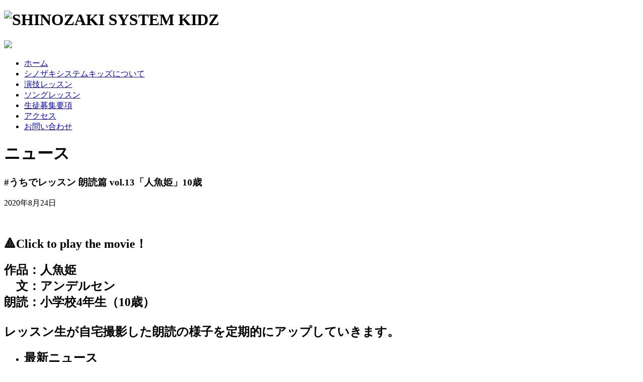

--- FILE ---
content_type: text/html; charset=UTF-8
request_url: https://shinozakisystem.com/oshirase/%E3%81%86%E3%81%A1%E3%81%A7%E3%83%AC%E3%83%83%E3%82%B9%E3%83%B3-%E6%9C%97%E8%AA%AD%E7%AF%87-vol-12%E3%80%8C%E4%BA%BA%E9%AD%9A%E5%A7%AB%E3%80%8D10%E6%AD%B3/
body_size: 3982
content:
<!DOCTYPE HTML>
<html lang="jp">
<head>
  <meta charset="utf-8" />
  <title>#うちでレッスン 朗読篇 vol.13「人魚姫」10歳 | シノザキシステムキッズ</title>
  <script
  src="//code.jquery.com/jquery-1.12.4.min.js"
  integrity="sha256-ZosEbRLbNQzLpnKIkEdrPv7lOy9C27hHQ+Xp8a4MxAQ="
  crossorigin="anonymous"></script>
  <script src="https://shinozakisystem.com/wp-content/themes/shinozakids/public/javascript/masonry.pkgd.min.js"></script>
  <link href="https://shinozakisystem.com/wp-content/themes/shinozakids/public/stylesheets/screen.css?v=202511271707" media="screen, projection" rel="stylesheet" type="text/css" />
  <link href="https://shinozakisystem.com/wp-content/themes/shinozakids/public/stylesheets/print.css" media="print" rel="stylesheet" type="text/css" />
  <!--[if IE]>
      <link href="/stylesheets/ie.css" media="screen, projection" rel="stylesheet" type="text/css" />
  <![endif]-->
  <meta http-equiv="X-UA-Compatible" content="IE=8" />
  <meta name="author" content="シノザキシステムキッズ">
  <meta name="description" content="1986年の初演より、ミュージカル「アニー」の演出を15年間に亘り手がけてきた舞台演出家・篠﨑光正が、プロの俳優養成の為に考案した演技訓練法「シノザキシステム」。それを、現在活躍している数多くの実力派子役を世に送り出してきた講師・三島由起子と共に、子役育成用にアレンジ。 「シノザキシステムキッズ」として、本格的に子役を目指している子供たちを対象に、演技や歌のレッスンを始めました。">
  <meta name="keywords" content="子役,演技,子供,子ども,アニー,舞台,演技指導,子役育成,篠﨑光正,三島由起子,子役育成">
  <!-- Open Graph protocol -->
  <meta property="og:title" content="#うちでレッスン 朗読篇 vol.13「人魚姫」10歳 | シノザキシステムキッズ"/>
  <meta property="og:type" content="website"/>
  <meta property="og:url" content="https://shinozakisystem.com"/>
  <meta property="og:image" content="https://shinozakisystem.com/wp-content/themes/shinozakids/public/images/image_og.jpg"/>
  <meta property="og:site_name" content="シノザキシステムキッズ"/>
  <meta property="fb:admins" content=""/>
  <meta property="og:description" content="1986年の初演より、ミュージカル「アニー」の演出を15年間に亘り手がけてきた舞台演出家・篠﨑光正が、プロの俳優養成の為に考案した演技訓練法「シノザキシステム」。それを、現在活躍している数多くの実力派子役を世に送り出してきた講師・三島由起子と共に、子役育成用にアレンジ。 「シノザキシステムキッズ」として、本格的に子役を目指している子供たちを対象に、演技や歌のレッスンを始めました。"/>
  <!-- ここまで -->
  <meta name="google-site-verification" content="UTLh4EkxXg5DgUFNX0CGdlqomquGj7XnhCm9n-QQ6UI" />
  <link rel="icon" type="image/png" href="images/favicon.ico" />
  <meta name="generator" content="//switchtohtml5.com">
</head>
<body >
  <header>
    <div class="inner">
      <h1 class="logo"><img src="https://shinozakisystem.com/wp-content/themes/shinozakids/public/images/logo.png" alt="SHINOZAKI SYSTEM KIDZ"></h1>
      <img class="kv" src="https://shinozakisystem.com/wp-content/themes/shinozakids/public/images/header_image_about.jpg"/>      <nav class="menu-global-menu-container"><ul id="menu-global-menu" class="menu"><li id="menu-item-95" class="toppage menu-item menu-item-type-custom menu-item-object-custom menu-item-95"><a href="/">ホーム</a></li>
<li id="menu-item-93" class="about menu-item menu-item-type-post_type menu-item-object-page menu-item-93"><a href="https://shinozakisystem.com/about/">シノザキシステムキッズについて</a></li>
<li id="menu-item-90" class="act menu-item menu-item-type-post_type menu-item-object-page menu-item-90"><a href="https://shinozakisystem.com/act/">演技レッスン</a></li>
<li id="menu-item-91" class="song menu-item menu-item-type-post_type menu-item-object-page menu-item-91"><a href="https://shinozakisystem.com/song/">ソングレッスン</a></li>
<li id="menu-item-92" class="recruit menu-item menu-item-type-post_type menu-item-object-page menu-item-92"><a href="https://shinozakisystem.com/recruit/">生徒募集要項</a></li>
<li id="menu-item-88" class="access menu-item menu-item-type-post_type menu-item-object-page menu-item-88"><a href="https://shinozakisystem.com/access/">アクセス</a></li>
<li id="menu-item-89" class="contact menu-item menu-item-type-post_type menu-item-object-page menu-item-89"><a href="https://shinozakisystem.com/contact/">お問い合わせ</a></li>
</ul></nav>    </div>
  </header>
  <div id="wrapper">
  
    
    <div class="content single">
      <h1 class="page_title"><span>ニュース</span></h1>
      <section class="left">
            <div class="post">
        <section class="post_title">
          <h1>#うちでレッスン 朗読篇 vol.13「人魚姫」10歳</h1>
          <p class="post_date">2020年8月24日</p>
        </section>
        <article>
          
<figure class="wp-block-image"><a href="https://www.youtube.com/watch?v=WQYtlShXbxU" target="_blank" rel="noreferrer noopener"><img fetchpriority="high" decoding="async" width="1024" height="573" src="https://shinozakisystem.com/wp-content/uploads/人魚姫_河田織花-1024x573.jpg" alt="" class="wp-image-1425" srcset="https://shinozakisystem.com/wp-content/uploads/人魚姫_河田織花.jpg 1024w, https://shinozakisystem.com/wp-content/uploads/人魚姫_河田織花-300x168.jpg 300w, https://shinozakisystem.com/wp-content/uploads/人魚姫_河田織花-768x430.jpg 768w, https://shinozakisystem.com/wp-content/uploads/人魚姫_河田織花-1000x560.jpg 1000w" sizes="(max-width: 1024px) 100vw, 1024px" /></a></figure>



<h2 class="wp-block-heading">&#x1f53a;Click to play the movie！</h2>



<h2 class="wp-block-heading">作品：人魚姫<br>　文：アンデルセン<br>朗読：小学校4年生（10歳）<br><br>レッスン生が自宅撮影した朗読の様子を定期的にアップしていきます。</h2>



<p></p>
        </article>
      </div>
            </section>
      
      <section class="right">
        	<div id="sidebar" role="complementary">
		<ul>
			
		<li id="recent-posts-2" class="widget widget_recent_entries">
		<h2 class="widgettitle">最新ニュース</h2>

		<ul>
											<li>
					<a href="https://shinozakisystem.com/koyaku/2026%e5%b9%b42%e3%83%bb3%e6%9c%88-%e6%97%a5%e7%94%9f%e5%8a%87%e5%a0%b4%e3%83%9f%e3%83%a5%e3%83%bc%e3%82%b8%e3%82%ab%e3%83%ab%e3%80%8c%e3%83%ac%e3%82%a4%e3%83%87%e3%82%a3%e3%83%bb%e3%83%99%e3%82%b9/">2026年2・3月 日生劇場ミュージカル「レイディ・ベス」にレッスン生1名が出演決定</a>
									</li>
											<li>
					<a href="https://shinozakisystem.com/koyaku/2025%e5%b9%b4-%e3%80%8c%e3%82%a2%e3%83%8b%e3%83%bc%e3%80%8d%e3%82%af%e3%83%aa%e3%82%b9%e3%83%9e%e3%82%b9%e3%82%b3%e3%83%b3%e3%82%b5%e3%83%bc%e3%83%88%e3%81%ab%e5%8d%92%e6%a5%ad%e7%94%9f2%e5%90%8d/">2025年 「アニー」クリスマスコンサートに卒業生2名、レッスン生1名が出演</a>
									</li>
											<li>
					<a href="https://shinozakisystem.com/koyaku/%e6%96%b0%e5%9b%bd%e7%ab%8b%e5%8a%87%e5%a0%b4%e3%82%aa%e3%83%9a%e3%83%a9%e3%80%8c%e3%83%b4%e3%82%a9%e3%83%84%e3%82%a7%e3%83%83%e3%82%af%e3%80%8d%e3%81%ab%e5%ad%90%e5%bd%b91%e5%90%8d%e5%87%ba%e6%bc%94/">新国立劇場オペラ「ヴォツェック」に子役1名出演</a>
									</li>
											<li>
					<a href="https://shinozakisystem.com/koyaku/2025%e5%b9%b4%e3%80%8c%e3%82%a2%e3%83%8a%e3%81%a8%e9%9b%aa%e3%81%ae%e5%a5%b3%e7%8e%8b%e3%80%8d%e3%81%ab%e3%83%a4%e3%83%b3%e3%82%b0%e3%82%a2%e3%83%8a%e5%bd%b9%e3%81%a7%e5%ad%90%e5%bd%b91%e5%90%8d/">2025年「アナと雪の女王」にヤングアナ役で子役1名出演！</a>
									</li>
											<li>
					<a href="https://shinozakisystem.com/koyaku/2025%e5%b9%b4-%e6%9d%b1%e5%ae%9d%e3%80%8cspyxfamily%e3%80%8d%e3%81%ab%e5%ad%90%e5%bd%b9%ef%bc%91%e5%90%8d%e5%87%ba%e6%bc%94%e6%b1%ba%e5%ae%9a/">2025年 東宝ミュージカル「SPY×FAMILY」に子役１名出演決定</a>
									</li>
					</ul>

		</li>
<li id="archives-2" class="widget widget_archive"><h2 class="widgettitle">月別</h2>

			<ul>
					<li><a href='https://shinozakisystem.com/2025/12/'>2025年12月</a>&nbsp;(1)</li>
	<li><a href='https://shinozakisystem.com/2025/11/'>2025年11月</a>&nbsp;(2)</li>
	<li><a href='https://shinozakisystem.com/2025/10/'>2025年10月</a>&nbsp;(1)</li>
	<li><a href='https://shinozakisystem.com/2025/08/'>2025年8月</a>&nbsp;(1)</li>
	<li><a href='https://shinozakisystem.com/2025/07/'>2025年7月</a>&nbsp;(1)</li>
	<li><a href='https://shinozakisystem.com/2025/06/'>2025年6月</a>&nbsp;(1)</li>
	<li><a href='https://shinozakisystem.com/2025/05/'>2025年5月</a>&nbsp;(1)</li>
	<li><a href='https://shinozakisystem.com/2025/03/'>2025年3月</a>&nbsp;(1)</li>
	<li><a href='https://shinozakisystem.com/2024/12/'>2024年12月</a>&nbsp;(2)</li>
	<li><a href='https://shinozakisystem.com/2024/11/'>2024年11月</a>&nbsp;(1)</li>
	<li><a href='https://shinozakisystem.com/2024/09/'>2024年9月</a>&nbsp;(2)</li>
	<li><a href='https://shinozakisystem.com/2024/05/'>2024年5月</a>&nbsp;(7)</li>
	<li><a href='https://shinozakisystem.com/2023/12/'>2023年12月</a>&nbsp;(4)</li>
	<li><a href='https://shinozakisystem.com/2023/10/'>2023年10月</a>&nbsp;(1)</li>
	<li><a href='https://shinozakisystem.com/2023/09/'>2023年9月</a>&nbsp;(1)</li>
	<li><a href='https://shinozakisystem.com/2023/08/'>2023年8月</a>&nbsp;(2)</li>
	<li><a href='https://shinozakisystem.com/2023/04/'>2023年4月</a>&nbsp;(4)</li>
	<li><a href='https://shinozakisystem.com/2023/01/'>2023年1月</a>&nbsp;(2)</li>
	<li><a href='https://shinozakisystem.com/2022/12/'>2022年12月</a>&nbsp;(2)</li>
	<li><a href='https://shinozakisystem.com/2022/10/'>2022年10月</a>&nbsp;(1)</li>
	<li><a href='https://shinozakisystem.com/2022/09/'>2022年9月</a>&nbsp;(3)</li>
	<li><a href='https://shinozakisystem.com/2022/07/'>2022年7月</a>&nbsp;(1)</li>
	<li><a href='https://shinozakisystem.com/2022/06/'>2022年6月</a>&nbsp;(1)</li>
	<li><a href='https://shinozakisystem.com/2022/04/'>2022年4月</a>&nbsp;(5)</li>
	<li><a href='https://shinozakisystem.com/2021/12/'>2021年12月</a>&nbsp;(2)</li>
	<li><a href='https://shinozakisystem.com/2021/10/'>2021年10月</a>&nbsp;(1)</li>
	<li><a href='https://shinozakisystem.com/2021/07/'>2021年7月</a>&nbsp;(2)</li>
	<li><a href='https://shinozakisystem.com/2021/06/'>2021年6月</a>&nbsp;(2)</li>
	<li><a href='https://shinozakisystem.com/2021/05/'>2021年5月</a>&nbsp;(1)</li>
	<li><a href='https://shinozakisystem.com/2021/04/'>2021年4月</a>&nbsp;(3)</li>
	<li><a href='https://shinozakisystem.com/2021/03/'>2021年3月</a>&nbsp;(3)</li>
	<li><a href='https://shinozakisystem.com/2021/02/'>2021年2月</a>&nbsp;(1)</li>
	<li><a href='https://shinozakisystem.com/2020/11/'>2020年11月</a>&nbsp;(1)</li>
	<li><a href='https://shinozakisystem.com/2020/10/'>2020年10月</a>&nbsp;(1)</li>
	<li><a href='https://shinozakisystem.com/2020/08/'>2020年8月</a>&nbsp;(16)</li>
	<li><a href='https://shinozakisystem.com/2020/07/'>2020年7月</a>&nbsp;(1)</li>
	<li><a href='https://shinozakisystem.com/2020/06/'>2020年6月</a>&nbsp;(2)</li>
	<li><a href='https://shinozakisystem.com/2020/05/'>2020年5月</a>&nbsp;(14)</li>
	<li><a href='https://shinozakisystem.com/2020/04/'>2020年4月</a>&nbsp;(2)</li>
	<li><a href='https://shinozakisystem.com/2020/03/'>2020年3月</a>&nbsp;(1)</li>
	<li><a href='https://shinozakisystem.com/2020/01/'>2020年1月</a>&nbsp;(3)</li>
	<li><a href='https://shinozakisystem.com/2019/11/'>2019年11月</a>&nbsp;(1)</li>
	<li><a href='https://shinozakisystem.com/2019/06/'>2019年6月</a>&nbsp;(1)</li>
	<li><a href='https://shinozakisystem.com/2019/05/'>2019年5月</a>&nbsp;(2)</li>
	<li><a href='https://shinozakisystem.com/2019/04/'>2019年4月</a>&nbsp;(4)</li>
	<li><a href='https://shinozakisystem.com/2018/12/'>2018年12月</a>&nbsp;(4)</li>
	<li><a href='https://shinozakisystem.com/2018/04/'>2018年4月</a>&nbsp;(2)</li>
	<li><a href='https://shinozakisystem.com/2017/12/'>2017年12月</a>&nbsp;(4)</li>
	<li><a href='https://shinozakisystem.com/2017/06/'>2017年6月</a>&nbsp;(2)</li>
	<li><a href='https://shinozakisystem.com/2017/03/'>2017年3月</a>&nbsp;(5)</li>
	<li><a href='https://shinozakisystem.com/2016/12/'>2016年12月</a>&nbsp;(2)</li>
	<li><a href='https://shinozakisystem.com/2016/10/'>2016年10月</a>&nbsp;(3)</li>
	<li><a href='https://shinozakisystem.com/2016/04/'>2016年4月</a>&nbsp;(5)</li>
	<li><a href='https://shinozakisystem.com/2016/02/'>2016年2月</a>&nbsp;(3)</li>
	<li><a href='https://shinozakisystem.com/2015/12/'>2015年12月</a>&nbsp;(5)</li>
	<li><a href='https://shinozakisystem.com/2015/08/'>2015年8月</a>&nbsp;(1)</li>
	<li><a href='https://shinozakisystem.com/2015/07/'>2015年7月</a>&nbsp;(1)</li>
	<li><a href='https://shinozakisystem.com/2015/05/'>2015年5月</a>&nbsp;(4)</li>
	<li><a href='https://shinozakisystem.com/2015/04/'>2015年4月</a>&nbsp;(1)</li>
	<li><a href='https://shinozakisystem.com/2015/01/'>2015年1月</a>&nbsp;(1)</li>
	<li><a href='https://shinozakisystem.com/2014/12/'>2014年12月</a>&nbsp;(3)</li>
	<li><a href='https://shinozakisystem.com/2014/11/'>2014年11月</a>&nbsp;(1)</li>
	<li><a href='https://shinozakisystem.com/2014/08/'>2014年8月</a>&nbsp;(1)</li>
	<li><a href='https://shinozakisystem.com/2014/07/'>2014年7月</a>&nbsp;(1)</li>
	<li><a href='https://shinozakisystem.com/2014/05/'>2014年5月</a>&nbsp;(1)</li>
	<li><a href='https://shinozakisystem.com/2014/04/'>2014年4月</a>&nbsp;(6)</li>
	<li><a href='https://shinozakisystem.com/2013/10/'>2013年10月</a>&nbsp;(6)</li>
	<li><a href='https://shinozakisystem.com/2013/07/'>2013年7月</a>&nbsp;(2)</li>
	<li><a href='https://shinozakisystem.com/2013/06/'>2013年6月</a>&nbsp;(44)</li>
			</ul>

			</li>
<li id="categories-2" class="widget widget_categories"><h2 class="widgettitle">カテゴリー別</h2>

			<ul>
					<li class="cat-item cat-item-10"><a href="https://shinozakisystem.com/category/oshirase/">お知らせ</a> (50)
</li>
	<li class="cat-item cat-item-8"><a href="https://shinozakisystem.com/category/kouen/">公演情報</a> (28)
</li>
	<li class="cat-item cat-item-7"><a href="https://shinozakisystem.com/category/koyaku/">子役出演情報</a> (142)
</li>
	<li class="cat-item cat-item-1"><a href="https://shinozakisystem.com/category/%e6%9c%aa%e5%88%86%e9%a1%9e/">未分類</a> (1)
</li>
			</ul>

			</li>
		</ul>
	</div>
      </section>
    </div>
    

  </div><!-- Close Wrapper -->
  
  <footer>
    <div class="footer-inner">
      <section class="links">
        <a href="http://www5.ocn.ne.jp/~dengeki2/" target="_blank">篠﨑光正演技術</a>
        <a href="/contact/">お問い合せ</a>
        <a href="/privacypolicy/" style="border-right: 1px dotted white;">プライバシーポリシー</a>
      </section>
      <p id="copyrights"><small>copyright &copy; 2026 DENGEKI. All rights reserved.</small></p>
    </div>
  </footer>

<script type="speculationrules">
{"prefetch":[{"source":"document","where":{"and":[{"href_matches":"\/*"},{"not":{"href_matches":["\/wp-*.php","\/wp-admin\/*","\/wp-content\/uploads\/*","\/wp-content\/*","\/wp-content\/plugins\/*","\/wp-content\/themes\/shinozakids\/*","\/*\\?(.+)"]}},{"not":{"selector_matches":"a[rel~=\"nofollow\"]"}},{"not":{"selector_matches":".no-prefetch, .no-prefetch a"}}]},"eagerness":"conservative"}]}
</script>
</body>
</html>